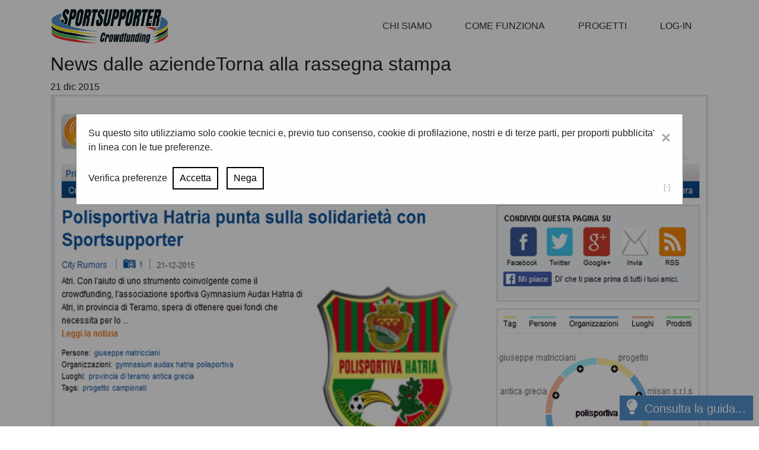

--- FILE ---
content_type: text/html;charset=utf-8
request_url: https://www.sportsupporter.it/news_dalle_aziende/22-Polisportiva+Hatria+punta+sulla+solidariet%C3%A0+con+Sportsupporter
body_size: 4628
content:
<!DOCTYPE html >
<html lang="it">
<head >
 <!-- BUILD:build_pe23_o03_php8 -->
<meta charset="UTF-8">
<meta http-equiv="X-UA-Compatible" content="IE=edge" >
<meta name="viewport" content="width=device-width, initial-scale=1.0, minimum-scale=1.0, maximum-scale=1.0">
<script src="https://cdnjs.cloudflare.com/ajax/libs/popper.js/1.14.3/umd/popper.min.js" integrity="sha256-98vAGjEDGN79TjHkYWVD4s87rvWkdWLHPs5MC3FvFX4=" crossorigin="anonymous"></script>
<!--<meta http-equiv="Content-Security-Policy" content="default-src 'self'; img-src https://*; child-src 'none';">-->
<meta http-equiv="Content-Security-Policy" content="*">
<meta property="og:image" content="https://www.sportsupporter.it/upload/images/Libero.it.png" >
<link rel="image_src" href="https://www.sportsupporter.it/upload/images/Libero.it.png" >
<meta property="og:image:width" content="1368" >
<meta property="og:image:height" content="772" >
<meta property="og:image:type" content="image/png" >
<meta property="og:image" content="https://www.sportsupporter.it/upload/images/logo_fb.png" >
<link rel="image_src" href="https://www.sportsupporter.it/upload/images/logo_fb.png" >
<meta property="og:image:width" content="800" >
<meta property="og:image:height" content="250" >
<meta property="og:image:type" content="image/png" >
<meta property="og:title" content="Polisportiva Hatria punta sulla solidarietà con Sportsupporter" >
<meta property="og:type" content="article" >
<meta property="og:url" content="https://www.sportsupporter.it/news_dalle_aziende/22-Polisportiva+Hatria+punta+sulla+solidariet%C3%A0+con+Sportsupporter" >
<meta property="og:description" content="Con l&#39;aiuto di uno strumento coinvolgente come il crowdfunding, l&#39;associazione sportiva Gymnasium Audax Hatria di Atri, in provincia di Teramo, spera di ottenere quei fondi che necessita per lo ......" >
<meta property="og:site_name" content="SportSupporter" >
<meta property="og:locale" content="it_IT" >
<meta itemprop="image" content="https://www.sportsupporter.it/upload/images/Libero.it.png" >
<link rel="canonical" href="https://www.sportsupporter.it/news_dalle_aziende/22-Polisportiva+Hatria+punta+sulla+solidariet%C3%A0+con+Sportsupporter">
<meta property='fb:app_id' content='1808825726012465' > <link rel="icon" href="/upload/images/favicon.ico" >
 <link rel="shortcut icon" href="/upload/images/favicon.ico" type="image/gif"><!-- no apple_touch_icon --><title>Polisportiva Hatria punta sulla solidarietà con Sportsupporter</title>
<meta itemprop="name" content="Polisportiva Hatria punta sulla solidarietà con Sportsupporter">
<meta name="keywords" content="SportSupporter,sport,crowdfunding,realizzare progetto,social,coni">
<meta name="description" content="Con l&#39;aiuto di uno strumento coinvolgente come il crowdfunding, l&#39;associazione sportiva Gymnasium Audax Hatria di Atri, in provincia di Teramo, spera di ottenere quei fondi che necessita per lo ......">
<meta itemprop="description" content="Con l&#39;aiuto di uno strumento coinvolgente come il crowdfunding, l&#39;associazione sportiva Gymnasium Audax Hatria di Atri, in provincia di Teramo, spera di ottenere quei fondi che necessita per lo ......"><script src="/common/utils/blueimp_imggallery_3336226/js/blueimp-gallery.min.js?v=1768585403"></script><script src="/common/utils/jquery_3_4_1/jquery_3_4_1_min.js?v=1768597609"></script><script src="/common/utils/s2w_js/sportsupporter/ss.js?v=1768595153"></script><script src="/common/utils/s2w_js/s2w_privacyHandler.js?v=1768557236"></script><script src="/common/utils/s2w_js/s2w_dataTablesBuilder.js?v=1768551744"></script><script src="/common/utils/DataTables_1_10_20/datatables.js?v=1768551744"></script><script src="/common/utils/bootstrap-4.3.1-dist/js/bootstrap.js?v=1768580422"></script><script src="/common/utils/jquery-ui-1.12.1.custom/jquery-ui.min.js?v=1768597609"></script><script src="/common/utils//carhartl-jquery-cookie-92b7715/jquery.cookie.js?v=1768597609"></script><script src="/common/utils/bootbox/bootbox.all.min.js?v=1768585403"></script>
<script>function click_blueimpGallery(event) {
 event = event || window.event;
 var target = event.target || event.srcElement,
 link = target.src ? target.parentNode : target,
 options = {index: link, event: event},
 links = this.getElementsByTagName('a');
 blueimp.Gallery(links, options);
};</script>
<script>document.addEventListener("DOMContentLoaded", function() { $('#gallery__7899981078').bind('click',click_blueimpGallery);const S2wPrivacy = new S2wPrivacyHandler(60); });</script>
 
 <LINK rel="stylesheet" type="text/css" media="all" href="/common/utils/s2w_js/s2w_privacy.css?v=1768574376" >
 
 
 <LINK rel="stylesheet" type="text/css" media="all" href="/common/utils/DataTables_1_10_20/datatables.css?v=1768551744" >
 
 
 <LINK rel="stylesheet" type="text/css" media="all" href="/common/utils/bootstrap-4.3.1-dist/css/bootstrap.css?v=1768580422" >
 
 
 <LINK rel="stylesheet" type="text/css" media="all" href="/common/utils/fontawesome-free-5.11.2-web/css/all.css?v=1768574428" >
 
 
 <LINK rel="stylesheet" type="text/css" media="all" href="/common/utils/jquery-ui-1.12.1.custom/jquery-ui.min.css?v=1768597609" >
 
 
 <LINK rel="stylesheet" type="text/css" media="all" href="/common/utils/blueimp_imggallery_3336226/css/blueimp-gallery.min.css?v=1768595152" >
 
 
 <LINK rel="stylesheet" type="text/css" media="all" href="https://fonts.googleapis.com/css?family=Source+Sans+Pro:200,400,400italic,700" >
 
 
 <LINK rel="stylesheet" type="text/css" media="all" href="/common/skins/s2w/css/stile.css?v=1768600759" >
 <!-- googleAnalytics:G-66EW6CTD87 -->
 
 <!-- googleAnalytics:G-66EW6CTD87 -->
</head>
<body >
<nav class="navbar navbar-expand-lg navbar-light bg-white static-top">
 <div class="container">
 <a class="navbar-brand" href="/">
 <img src="/upload/logo.png?text=SportSupporter" alt="SportSupporter">
 </a>
 <button class="navbar-toggler" type="button" data-toggle="collapse" data-target="#navbarResponsive" aria-controls="navbarResponsive" aria-expanded="false" aria-label="Toggle navigation">
 <span class="navbar-toggler-icon"></span>
 </button>
 <div class="collapse navbar-collapse" id="navbarResponsive">
 
<ul class="navbar-nav ml-auto"><li class="nav-item dropdown"><a href="/chi_siamo_1" class="nav-link dropdown-toggle" role="button" data-toggle="dropdown" aria-haspopup="true" aria-expanded="false" >Chi siamo</a>
<ul class="dropdown-menu " id="menu_3301820806">
<li class="nav-item "><a href="/lo_sport" class="nav-link" >Presentazione</a>
<ul class="dropdown-menu " >
<li class="nav-item "><a href="/lo_sport" class="nav-link" >Lo sport: un valore da sostenere</a></li>
<li class="nav-item "><a href="/la_piattaforma" class="nav-link" >La piattaforma SportSupporter</a></li>
<li class="nav-item "><a href="/mission_e_il_mondo" class="nav-link" >Il mondo a cui ci rivolgiamo &egrave; la nostra missione</a></li>
<li class="nav-item "><a href="/il_team" class="nav-link" >Il Team SportSupporter</a><!--/li-->
</ul></li><li class="nav-item "><a href="/crowdfunding_spiegazione" class="nav-link" >Cosa offriamo</a>
<ul class="dropdown-menu " >
<li class="nav-item "><a href="/crowdfunding_spiegazione" class="nav-link" >Due parole sul Crowdfunding</a></li>
<li class="nav-item "><a href="/per_progettista" class="nav-link" >Per te: Progettista</a></li>
<li class="nav-item "><a href="/per_imprese" class="nav-link" >Per le Imprese: Corporate Crowdfunding</a></li>
<li class="nav-item "><a href="/per_istituzioni" class="nav-link" >Per le Istituzioni: Civic Crowdfunding</a><!--/li-->
</ul></li><li class="nav-item "><a href="/blog" class="nav-link" >Blog</a></li>
<li class="nav-item "><a href="/news" class="nav-link" >News dallo Sport</a><!--/li-->
</ul></li><li class="nav-item dropdown"><a href="/crea_un_profilo_utente" class="nav-link dropdown-toggle" role="button" data-toggle="dropdown" aria-haspopup="true" aria-expanded="false" >Come funziona</a>
<ul class="dropdown-menu " id="menu_3508163139">
<li class="nav-item "><a href="/crea_un_profilo_utente" class="nav-link" >Linee guida</a>
<ul class="dropdown-menu " >
<li class="nav-item "><a href="/crea_un_profilo_utente" class="nav-link" >Crea un profilo utente</a></li>
<li class="nav-item "><a href="/crea_il_tuo_progetto" class="nav-link" >Crea il tuo progetto</a></li>
<li class="nav-item "><a href="/per_iniziare_bene" class="nav-link" >Per iniziare bene</a></li>
<li class="nav-item "><a href="/progettista_servizi" class="nav-link" >Servizi per il Progettista</a><!--/li-->
</ul></li><li class="nav-item "><a href="/faq" class="nav-link" >FAQ</a><!--/li-->
</ul></li><li class="nav-item dropdown"><a href="/progetti2" class="nav-link dropdown-toggle" role="button" data-toggle="dropdown" aria-haspopup="true" aria-expanded="false" >Progetti</a>
<ul class="dropdown-menu " id="menu_2119441979">
<li class="nav-item "><a href="/progetti_attivi" class="nav-link" >+ progetti attivi</a></li>
<li class="nav-item "><a href="/progetti_speciali" class="nav-link" >progetti speciali</a></li>
<li class="nav-item "><a href="/progetti_chiusi" class="nav-link" >- progetti chiusi</a>
<!--</li>
</ul>-->
</li>
</ul>
</li><li class="nav-item dropdown"><a href="#" class="nav-link dropdown-toggle" role="button" data-toggle="dropdown" aria-haspopup="true" aria-expanded="true">Log-in</a>
 <div class="dropdown-menu dropdown-menu-login ">
 <div class="p-3">
 <form method="post" id="menu_login">
 <div class="form-group"><input required type="email" class="form-control-sm" id="user" name="user" aria-describedby="emailHelp" placeholder="E-mail"></div>
 <div class="form-group"><input required type="password" class="form-control-sm" id="pwd" name="pwd" placeholder="Password"></div>
 <div class="form-group"><button class="btn btn-dark btn-block btn-sm" type="submit">Login</button></div>
 <input type="hidden" name="logAction" value="doLogIn"/>
 <div class="login_msg " ></div> </form>
 <!-- password dimenticata -->
 <form method="post" name="frm_login_fetch" >
 <div class="login_page">
 <div class="color-black-ss text-center" onClick="$('#dimenticato_password').slideToggle();" style="cursor: pointer;">Password dimenticata</div>
 <div class="bg-light p-3" id="dimenticato_password" style="display: none;">
 <small class="d-block">
 Hai dimenticato la password?
 <br/>
 Inserisci qui la tua mail e ti invieremo la password.
 </small>
 <div class="form-group">
 <label class="d-block" for="user">e-mail</label>
 <input required class="form-control" type="email" placeholder="Inserisci la tua e-mail" name="user"/>
 <input type="hidden" name="logAction" value="get_recuperaPass"/>
 </div>
 <div class="form-group">
 <button type="submit" class="btn-block btn btn-warning" value="" >Recupera accesso</button>
 </div>
 <div class="login_msg " ></div>
 </div>
 </div>
 </form> <div class="separator mt-2">accedi con</div>
 <a href="https://www.facebook.com/v10.0/dialog/oauth?client_id=1808825726012465&amp;state=c8a702d1f6924b027e25da7fc95f70c4&amp;response_type=code&amp;sdk=php-sdk-5.1.4&amp;redirect_uri=https%3A%2F%2Fwww.sportsupporter.it%2F%3FafterLogin%3Dtrue&amp;scope=email" title="Continua con Facebook"><button class="btn btn-sm btn-dark bg-primary-ss btn-block my-2"><i class="fab fa-facebook mr-1"></i>Facebook</button></a>
 <a href="https://accounts.google.com/o/oauth2/v2/auth?response_type=code&access_type=offline&client_id=820710058463-k6g6klvtdnu50cuoinool5l57crv68mb.apps.googleusercontent.com&redirect_uri=https%3A%2F%2Fwww.sportsupporter.it%2F%3FxNode%3Dlogin&state&scope=email%20profile&approval_prompt=auto&include_granted_scopes=true" title="Continua con Google"><button class="btn btn-sm btn-danger btn-block"><i class="fab fa-google mr-1"></i>Google</button></a>
 <div class="separator my-2">iscriviti</div>
 <a href="/registrati" class="btn btn-sm btn-dark btn-block"><span class="fas mail"></span>Iscriviti</a>
 </div>
 </div>
</li>
<!--<form class="form-inline" method="get" action="/search"><div class="form-group-sm row border-bottom"><input type="text" class="form-control-sm border-0 col-xs-11" id="search" name="search" aria-describedby="searchHelp" placeholder="Cerca"><button type="submit" class="col-xs-1 fas fa-search border-0 bg-transparent"></button></div></form>-->
</ul>
 </div>
 </div>
</nav><div class="container"><div id="blueimp-gallery" class="blueimp-gallery blueimp-gallery-controls">
 <div class="slides"></div>
 <h3 class="title"></h3>
 <a class="prev">&lsaquo;</a>
 <a class="next">&rsaquo;</a>
 <a class="close">&times;</a>
 <a class="play-pause"></a>
 <ol class="indicator"></ol>
</div><div class="hp_col_sx2 detail_aggiornamenti pj_detail_traguardi ">
<h2>News dalle aziende<a href="/news_dalle_aziende" class="back_btn">Torna alla rassegna stampa</a></h2>
<div class="news"><div class="tr">
<div class="th">
<div class="calendar">
<span>21</span>
<span>dic</span>
<span>2015</span>
</div>
</div>
<div class="td">
<!-- Novita 1 -->
<article>
<div id="gallery__7899981078"> 
<a href="/upload/images/Libero.it.png">
 <img src="/upload/images/Libero.it.png" class="img2" />
 </a>
</div>
<h4>Libero.it</h4>
<h2> Polisportiva Hatria punta sulla solidarietà con Sportsupporter</h2><!--<h4>Con l'aiuto di uno strumento coinvolgente come il crowdfunding, l'associazione sportiva Gymnasium Audax Hatria di Atri, in provincia di Teramo, spera di ottenere quei fondi che necessita per lo ...</h4>-->
<p><span class="normalText" style="font-size:12px">Con l&#39;aiuto di uno strumento coinvolgente come il crowdfunding, l&#39;associazione sportiva Gymnasium Audax Hatria di Atri, in provincia di Teramo, spera di ottenere quei fondi che necessita per lo ...</span></p><a href="http://247.libero.it/rfocus/24816779/1/polisportiva-hatria-punta-sulla-solidariet-con-sportsupporter/" class="rs_link" target='_blank' >Versione originale</a>
</article>
</div>
</div>
</div>
</div></div><div class="jumbotron bg-black-ss" id="footer">
 <footer class="container text-white">
 <div class="row">
 <div class="mt-5 col-lg-2 col-md-4 col-sm-6 col-xs-6">
 <a href="/">
 <img src="/upload/logo.png?text=SportSupporter" alt="SportSupporter" class="img-fluid footer-logo">
 </a>
 </div>
 <div class="mt-5 col-lg-2 col-md-4 col-sm-6 col-xs-6"><p><strong>Chi siamo</strong></p>
<a href="/lo_sport">Presentazione</a><br />
<a href="/crowdfunding_spiegazione">Cosa offriamo</a><br />
<a href="/blog">Blog</a><br />
<!--
&nbsp;<br />
<a href="/collaboratori" target="_blank">Partner</a>
--></div>
 <div class="mt-5 col-lg-2 col-md-4 col-sm-6 col-xs-6"><p><strong>Help</strong></p>
<a href="/crea_un_profilo_utente">Come funziona</a><br />
<a href="/faq">FAQ</a><br />
<br />
<a href="/termini_condizioni">Termini e condizioni di utilizzo del servizio</a><br />
<a href="/privacy">Privacy</a>

<p>&nbsp;</p>

<p>&nbsp;</p>
</div>
 <div class="mt-5 col-lg-2 col-md-4 col-sm-6 col-xs-6"><p><strong>Progetti</strong></p>
<a href="/progetti">Lista progetti</a><br />
<a href="/progetti_attivi">+ attivi</a><br />
<a href="/progetti_speciali">Progetti speciali</a><br />
<a href="/progetti_chiusi">- chiusi</a></div>
 <div class="mt-5 col-lg-2 col-md-4 col-sm-6 col-xs-6"><p><strong>Area riservata</strong></p>
<a class="color-primary-ss" href="/login">LOGIN</a><br />
<a href="/registrati">Registrati</a></div>
 <div class="mt-5 col-lg-2 col-md-4 col-sm-6 col-xs-6"><p><strong>Contattaci</strong></p>

<h4><a class="fas fa-envelope" href="/contatti">&nbsp;</a> <a class="fab fa-facebook" href="https://www.facebook.com/SportSupporterCrowdfunding/" target="_blank">&nbsp;</a> <a class="fab fa-twitter" href="https://twitter.com/SportSupportCF" target="_blank">&nbsp;</a> <a class="fab fa-instagram" href="https://www.instagram.com/sportsupporter/" target="_blank">&nbsp;</a> <a class="fab fa-linkedin" href="https://www.linkedin.com/company/misan-s-r-l-s-/" target="_blank">&nbsp;</a></h4>

<p><br />
<img alt="" src="/upload/images/css/GeoTrustLogo.png" style="height:47px; width:180px" /></p>

<p><img alt="" src="/upload/images/css/paypal_logo_stripe.png" style="height:90px; width:180px" /></p>
</div>
 </div>
 </footer>
</div>
<div class="chatHelpPopup">
 <div class="card p-0 border-0">
 <div class="card-title btn btn-primary bg-primary-ss text-nowrap m-0 border-0" data-toggle="collapse" href="#chatHelpPopupBody" role="button" aria-expanded="false" aria-controls="chatHelpPopupBody"><span class="h5"><i class="fas fa-lightbulb" style="font-size: 130%;"></i>&nbsp; Consulta la guida...</span></div>
 <div class="card-text collapse p-2 border mt-1 " id="chatHelpPopupBody"><p>Sei un progettista? Consulta la guida per creare un progetto di successo</p>

<p><a class="btn btn-outline-primary d-block" href="/upload/files/presentazione1_compressed.pdf" target="_blank">Scarica la guida</a></p>
</div>
 </div></div>
<style>
 .chatHelpPopup{
 position: fixed;
 bottom: 10px;
 right: 10px;
 }
 .chatHelpPopup p{
 padding: 0;
 margin: 0;
 }
</style><a id="s2wPrivacyBtnIO" class="s2wPrivacyBtnIO" title="Privacy"><img src="/common/utils/s2w_js/s2w_privacy.png"></a>
<div id="s2wPrivacyModal" class="s2wPrivacyModal"> <!-- Modal content -->
 <div class="s2wPrivacyModal-content">
 <span class="s2wPrivacyModal-btnClose">&times;</span>
 <p>Su questo sito utilizziamo solo cookie tecnici e, previo tuo consenso, cookie di profilazione, nostri e di terze parti, per proporti pubblicita' in linea con le tue preferenze.</p>
 <div class="s2wPrivacyModal-btnSet">
 <a href="/privacy/0-Polisportiva+Hatria+punta+sulla+solidariet%C3%A0+con+Sportsupporter">Verifica preferenze</a>
 <button id="s2wPrivacyModalBtnOk" class="" data-name="s2wPrivacy" data-value="y">Accetta</button>
 <button id="s2wPrivacyModalBtnKo" class="" data-name="s2wPrivacy" data-value="n">Nega</button>
 <span id="s2wPrivacyModalBtnDel" class="s2wPrivacyModal-btnDel" data-name="s2wPrivacy" data-value="">[-]</span>
 </div>
 </div>
</div>
</body>

</html>

--- FILE ---
content_type: text/css
request_url: https://www.sportsupporter.it/common/skins/s2w/css/stile.css?v=1768600759
body_size: 4167
content:
@CHARSET "UTF-8";


/* Olympic colors
black:	#343537
red:	#c83428
green:	#1e983b
yellow:	#fed000
blu:	#0163ac
*/
:root{
    --black: #343537;
    --black50: rgba(52,53,55,0.5);
    --black60: rgba(52,53,55,0.6);

    --red:#c83428;
    --danger:#c83428;
    --danger2: #ef3131;

    --green:#1e983b;
    --success:#1e983b;
    --success2:#42b94d;

    --yellow:#fed000;
    --yellow2:#ffea02;
    --warning:#fed000;

    --blu:#0163ac;
    --primary:#0163ac;
    --primary2:#5190cd;

    --secondary:#e1e0e0;
}
HTML, BODY{font-family: 'PT Sans', sans-serif;}


#s2wPrivacyBtnIO{
    right: unset !important;
    left: 20px !important;
    display: inline-block;
    position: relative !important;
    margin: 20px;
}



/* overwrite bootstrap colors */
.bg-primary-ss{
    background-color: var(--primary2);
}
.color-primary-ss{
    color: var(--primary2);
}
.bg-success-ss{
    background-color: var(--success2);
}
.color-success-ss{
    color: var(--success2);
}
.bg-danger-ss{
    background-color: var(--danger2);
}
.color-danger-ss{
    color: var(--danger2);
}
.bg-dangerss-ss{
    background-color: var(--danger);
}
.color-dangerss-ss{
    color: var(--danger);
}
.bg-secondary-ss{
    background-color: var(--secondary);
}
.color-secondary-ss{
    color: var(--secondary);
}
.bg-black-ss{
    background-color: #000;
}
.color-black-ss{
    color: #000;
}
.bg-dark-ss{
    background-color: var(--black);
}
.color-dark-ss{
    color: var(--black);
}
.color-warning-ss{
    color: var(--yellow);
}
.bg-warning2-ss{
    background-color: var(--yellow2);
}
.btn:not(.btn-outline-*){
    border: 0;
}

.bg-dark50-ss{
    background-color: var(--black50);
}
.bg-dark60-ss{
    background-color: var(--black60);
}



*:not(.spinner-border) {
    border-radius: 0 !important;
}
a:hover{
    text-decoration: none;
    color: inherit;
}
a{
    text-decoration: none;
    color: inherit;
}
em{
    color: var(--primary2);
}
label{font-weight: bold;}
.spinner-page{
    width: 100%;
    height: 100%;
    position: fixed;
    top: 0;
    left: 0;
    background-color: rgba(0,0,0,0.2);
}
.spinner-page .spinner-border{
    margin: auto;
    width: 5rem;
    height: 5rem;
}


img[src=""] {
    opacity: 10%;
    background-color: var(--warning) !important;
}
p a:not(.btn){
    text-decoration: underline;
    color: var(--primary);
}
/*
In bootstrap 4 if you are compiling it you can disable radius alltogether in the _custom.scss file:
$enable-rounded:   false;
*/

/* HEADER / MENU */
.navbar-brand img{
    width: 200px;
}
.navbar{
    text-transform: uppercase;
}
.nav-item{
    padding-left: 20px; padding-right: 20px;
}
.dropdown-menu .nav-item{ text-align: left; min-width: 260px; padding-left: 0px; padding-right: 0px;}
.dropdown-toggle::after {
    display:none;
}

.navbar-light .navbar-nav .nav-link{
    color: var(--black);
}
.dropdown-menu{
    border-radius: unset;
    border: 0;
    background-color: rgba(230,230,230,0.6);
    padding-left: 10px;
}
.dropdown-menu-login{
    background-color: rgba(200,200,200,0.8);
    font-size: 12px;
}
.dropdown-menu-login .form-control-sm, .dropdown-menu-login .btn-sm{
    border-radius: unset;
    border: 0;
}
.dropdown-menu-login .faSSSb{
    font-family: 'PT Sans', sans-serif;
}


/* SEARCH MENU */
form.nav-item{
    width: 120px;
}


/* SEPARATOR */
.separator {
    display: flex;
    align-items: center;
    text-align: center;
}
.separator::before, .separator::after {
    content: '';
    flex: 1;
    border-bottom: 1px solid #000;
}
.separator::before {
    margin-right: .25em;
}
.separator::after {
    margin-left: .25em;
}

/* BTN EXTENSIONS */
.btn-w-100px{
    width:100px;
}
.btn-w-150px{
    width:150px;
}
.btn-w-200px{
    min-width:200px;
}

/* CALL TO ACTION*/
#c2a_home .card:before{
}


/* card-pj */
.card-pj{}
.card-pj .card{
    margin-bottom: 20px;
    width: 100%;
}
.card-pj .cardcol{
    display: flex;
    flex:1 1 auto;

}

.card-pj .card-img-top{
    height: 240px;
    object-fit: cover;
}
.card-img-container{position: relative;}
.card-img-container .card-title{
    position: absolute;
    bottom: 0;
    background: rgb(0,0,0);
    background: linear-gradient(180deg, rgba(0,0,0,0) 0%, rgba(0,0,0,1) 100%); /*https://cssgradient.io/*/
}
.card-pj .card-body{
    padding-bottom: 0;
}
.card-pj .card-footer{ margin-top: 0;}

pj-active{}
.pjprogress-bar{margin: 0 0 10px 0;}
.pjprogress-bar img{max-height: 40px; max-width: 40px;}
.pjprogress-bar div{
    border-bottom: 4px solid #e1e0e0;
}
.kpi span{
    display: block;
    font-size: 120%;
    font-weight: bold;
}

.pj-active .pjprogress-runner{
    border-bottom-color: var(--primary2);/*5190cd*/
}
.pj-active .kpi span{
    color: var(--primary2);
}

.pj-closed .pjprogress-runner{
    border-bottom-color: var(--black);/*5190cd*/
}
.pj-closed .kpi span{
    color: var(--black);
}

.pj-success .pjprogress-runner{
    border-bottom-color:var(--success2);/*5190cd*/
}
.pj-success .kpi span{
    color: var(--success2);
}

/*CAROUSEL */
.carousel{
    height: 415px;
}
.carousel .carouselImg{
    object-fit: cover;
    height: 415px;
}
.carousel .carousel-caption{
    color: var(--white);
    text-shadow: 0px 0px 4px var(--dark);
    font-size: 2vw;
    font-weight: bold;
}
.carousel .carousel-caption h5{
    font-size: 4vw;
}
#carousel_ss_pj_detail .carousel-caption{
    visibility: hidden;
}

    /* HP-BLOG */
.vertical-delimiter:before{
    color: white;
    padding: 0 5px;
    margin: 0 5px;
    content: '|'
}
.hp-news .bg-black{
    background: #000;
}
.hp-news-col-news{
    min-width: 350px;
    max-width: 350px;
}

.hp-news .card{}
.hp-news .card-jumbo .card-img-top{
    width: 100%;
    height: 420px;
    object-fit: cover;
}
.hp-news .card-small .card-img-top{
    width: 100%;
    height: 200px;
    object-fit: cover;
}
.hp-news .headerCategoria{
    display: inline-block;
    max-width: 250px;
    white-space: nowrap;
    vertical-align: middle;
    overflow: hidden;
}


/* BLOG */
.blog-category-list{
    margin: 0;
    padding: 0;
    list-style: none;
}
.blog-category-list li{
    display: inline-block;
    padding: 2px 5px;
    background-color: var(--secondary);
    margin: 5px;
}

.blog .bg-black{
    background: #000;
    margin: 0;
}
.blog .card-header{
    margin: 0;
    padding: 0;
    border-bottom: 10px solid white;
}
.blog-publishing-date{
    margin: 1rem 0;
}
.blog-abstract{
    font-weight: bold;

}
.blog-author{
    font-size: 80%;
    font-style: italic;
    margin: 0 0 1rem 0;

}

.fs-95 * {font-size: 0.95rem !important;}
.fs-90 * {font-size: 0.90rem !important;}
.fs-85 * {font-size: 0.85rem !important;}
.fs-82 * {font-size: 0.82rem !important;}

.blog_adv_list_top{}
.blog_adv_list_bottom{}
.blog_adv_detail_top{}
.blog_adv_detail_bottom{}
.blog_adv_search_top{}
.blog_adv_search_bottom{}


.img2{
    width: 100%;
}


/* FOOTER */
.footer-logo{
    filter: grayscale(100%) brightness(100) contrast(100%);
    -webkit-filter: grayscale(100%) brightness(100) contrast(100%);
}

footer{
    font-sizeSS: 14em;
}
footer p strong{
    text-transform: uppercase;
}
footer a[class*="fa-"]{
    color: var(--primary2);
}

/* MENU L2 */
.wrapper_menu_l2{}
.wrapper_menu_l2 div.text-uppercase{
    border-bottom: 2px solid var(--yellow);
    padding-bottom: 8px;

}
.wrapper_menu_l2 ul{
    list-style: none;
    padding: 0;
}
.wrapper_menu_l2 ul li{
    border-bottom: 1px dashed var(--black);
    padding: 6px 0;
    margin: 6px 0;
}
.wrapper_menu_l2 ul li:last-child{
    border-bottom: 0;
    margin-bottom: 0;
}
.wrapper_menu_l2 ul li ul{
    padding-left: 20px;
}
.wrapper_menu_l2 .menu_active{
    font-weight: bold;
    background-color: var(--secondary);
}
.sticky {
    position: absolute;
    top: 0;
    width: 100%;
}

.sticky + #container_chiSiamo {
    padding-top: 60px;
}
.stickybtm {
    position: absolute;
    bottom: 0;
    width: 100%;
}.stickybtm + #container_chiSiamo {
     padding-bottom: 400px;
}

#pj_detail_tabs .active{
    background-color: var(--primary2);
}

#carousel_ss_pj_detail .carousel-image-wrapper{
    position: relative;
    padding-bottom: 56.2%; /*16by9*/
    background-color: var(--white);

}
#carousel_ss_pj_detail .carousel-image-16by9{
    position: absolute;
    object-fit: cover;
    width: 100%;
    height: 100%;

}
.s2w-carousel{}
.s2w-carousel-fullscreen{
    position: fixed;
    top: 0;
    left: 0;
    width: 100%;
    height: 100%;
    z-index: 1;
}
.carousel-control-prev, .carousel-control-next {
    top: 50px;
    bottom: 50px;
}

.image-16by9{
    object-fit: cover;
}

.fs-90 * {font-size: .9rem !important;}

.card-progettista .card-text p{
    padding: 0;
    margin: 0;
}
.card-detail-kpi-row{
    border-bottom: 1px dashed var(--secondary);
}
.card-detail-kpi-row img{
    width: 40px;
}
.normal{
    font-size: 12px;
}
.ico_step_raggiunto{
    max-width: 120px;
    width: 100%;
    min-width: 60px;
}
.coin{
    height: 120px;
    width: 120px;
    font-size: 30px;
    padding: 40px 0;
    font-weight: bold;
}

.coin3{
    font-size: 28px;
    font-weight: bold;
    background: url("/upload/images/css/coin.png") no-repeat center ;
    background-size: cover;
    display: inline-block;
    padding:  20px;
    width: auto;
    height: auto;
    white-space: nowrap;
}
.dona-subito{
    font-size: 50%;
    color: rgba(0,0,0,0.4);
    text-transform: uppercase;
    display: block;
    line-height: 10px;
    padding: 0;
    margin: 20px 0 -4px 0;

}
section{margin: 0; padding: 0}
.reduce75{
    /*transform: scale(.75);*/
}
.card-detail-kpi-row{
    padding: 5px 0;
    margin: 5px 0;
}
.card-detail-kpi-row .coin3{
    font-size: 20px;
    padding: 15px;
    white-space: nowrap;
    text-align: center;
}
.card-detail-kpi-row .coin3 .donaSubito{
    margin: 12px 0 0 0;

}
.profile-pic{
    width: 120px;
    height: 120px;
    object-fit: cover;
    border-radius: 50% !important;
}
.profile-avatar{
    font-size: 5em;
    height: 120px;
    width: 120px;
    line-height: 120px;
    padding: 0;
    background-color: var(--light);
    text-align: center;
}
.generic-pic-circle,.generic-pic-circle-100{
    object-fit: cover;
    border-radius: 50% !important;
}
.generic-pic-circle-100{
    width: 100%;
}
.sq{}
.sq-200px{
    width: 200px;
    height: 200px;

}

.hp-news .card-header, .hp-news .card-footer{
    margin: 0;
    border: 0;
    padding: 0;
    background: transparent;
}
.hp-news .card-header{
    margin-bottom: 5px;
}
.hp-news .card, .hp-new .card-body{
    background-color: transparent;
    border: 0;
}
.img_partner{
    width: 120px;
    height: 120px;
    object-fit: contain;
    padding: 10px 20px;
    background-color: var(--light);
    border: 1px solid var(--secondary);
    display: inline-block;
    margin: 0 20px 20px 0;
}

/* UPLOAD IMAGE*/
.upload_img_ajax{
    position: relative;
    width: 250px;
    height: 250px;
    color: #666;
    font-weight: bold;
    font-size: 16px;
}
.upload_img_ajax img{
    cursor: pointer;
    width: 100%;
    height: 100%;
    border: 0px solid rgba(0,0,0,0.3);
    border-radius: 250px !important;
    -moz-border-radius: 250px;
    object-fit: cover;
    object-position: center;
    background-color: #dfdfdf;
}
.upload_img_ajax span{
    text-align: center;
    displaySSS: none;
    padding: 5px 10px;
    background: rgba(255,255,255,0.7);
    position: absolute;
    z-index: 1;
    overflow: hidden;
    left: 50%;
    transform: translate(-50%, -50%);
    bottom: 0px;
}
.upload_img_ajax span:empty {
    display: none;
}
.upload_img_ajax span.hvr{
    display: none;
}
.upload_img_ajax span.err{
    color: #aa0000;
    display: inline;
}
.upload_img_ajax input[type='file']{
    display: none;
}
.upload_img_ajax button{
    display: none;
    position: absolute;
    z-index: 3;
    left: 50%;
    top: 50%;
    transform: translate(-50%, -50%);
    background-color: var(--primary2);
    border: 0;
    width: 150px
}
.upload_img_ajax progress{
    display: none;
    position: absolute;
    z-index: 2;
    width: 90%;
    left: 50%;
    top: 50%;
    transform: translate(-50%, -50%);
}
.upload_img_ajax:hover span.hvr{
    display: inline;
}
.upload_img_ajax:before{
    content: 'Carica foto';
    position: absolute;
    left: 50%;
    top: 5%;
    transform: translate(-50%, -50%);
}
.upload_img_ajax + .help_qmark{margin-left: 135px;}
.traguardo__p .upload_img_ajax + .help_qmark{margin-left: 555px;}

/* LIST */
@counter-style circled-numbers {
    system: fixed;suffix: " ";
    symbols: ① ② ③ ④ ⑤ ⑥ ⑦ ⑧ ⑨ ⑩ ⑪ ⑫ ⑬ ⑭ ⑮ ⑯ ⑰ ⑱ ⑲ ⑳;
    size:70px;
}
.elenco{
    /* SEE https://css-tricks.com/ordered-lists-unicode-symbols/ */
    /*list-style: circled-numbers;*/
    list-style: none;
    font-size: large;
}
.elenco li:before{
    font-size: 36px;
    margin-right: 10px;
}
.elenco li:nth-child(1):before{content: '①';}
.elenco li:nth-child(2):before{content: '②';}
.elenco li:nth-child(3):before{content: '③';}
.elenco li:nth-child(4):before{content: '④';}
.elenco li:nth-child(5):before{content: '⑤';}
.elenco li:nth-child(6):before{content: '⑥';}
.elenco li:nth-child(7):before{content: '⑦';}
.elenco li:nth-child(8):before{content: '⑧';}
.elenco li:nth-child(9):before{content: '⑨';}
.elenco li:nth-child(10):before{content: '⑩';}

.elenco li.nth-child-1:before{content: '①';}
.elenco li.nth-child-2:before{content: '②';}
.elenco li.nth-child-3:before{content: '③';}
.elenco li.nth-child-4:before{content: '④';}
.elenco li.nth-child-5:before{content: '⑤';}
.elenco li.nth-child-6:before{content: '⑥';}
.elenco li.nth-child-7:before{content: '⑦';}
.elenco li.nth-child-8:before{content: '⑧';}
.elenco li.nth-child-9:before{content: '⑨';}
.elenco li.nth-child-10:before{content: '⑩';}


.last-no-border:last-child{border: 0 !important;}

/* AJAX FORM */
.borderRed{
    border-bottom: 3px solid var(--danger);
}
.borderYlw{
    border-bottom: 3px solid var(--warning);
}
.borderGrn{
    border-bottom: 3px solid var(--success2);
}
.fld_must:after{
    content: '(*)';
    color: var(--danger);
    margin: 0 5px;
}

.tag-checkbox-list ul{
    margin: 0;
    padding: 0;
    column-count: 4;
    column-gap: 40px;
    column-rule-style: solid;
    column-rule-width: 1px;
    column-rule-color: var(--secondary);
    list-style: none;
}
.tag-checkbox-list ul input{
    margin-right: 4px;
}

.img-90-sq{
    width: 90%;
}
.img-90-sq img, .img-100-sq img{
    border-radius: unset !important;
    border: 0;
}
.img-100-sq{
    width: 100%;
}
/* hashtag */
.hashtag_container{

}
.hashtag_container .hashtag{
    border: 1px solid var(--secondary);
    border-radius: 4px !important;
    padding: 3px 6px;
    margin: 4px;
    display: inline-block;
    cursor: pointer;
}
.hashtag_container .hashtag:before{
    content: 'x';
    padding-right: 4px;
}
.hashtag_container .hashtag:hover{
    text-decoration: line-through;
}
.hashtag_container .hashtag_input{
    font-size: 24px;
    line-height: 36px;
    margin: 12px;
    padding: 2px 8px;
    min-width: 200px;
    border-bottom: 2px dashed var(--secondary);
    min-height: 36px;
    display: inline-block;
    color: var(--dark);
}

.s2w_assnHandler_container table {
    border: solid 2px var(--secondary);
}
.s2w_assnHandler_container table .rep-tr td{
    border-bottom: dashed 1px var(--secondary);
    padding: 8px;
}
.s2w_assnHandler_container table .rep-tr .rep-td:first-child{
    font-weight: normal;
    font-size: 130%;
    text-align: center;
}

.progetto_error li em:after{
    content:':';
    margin-right: 6px;
}
.w-30px{
    width: 30px;
}


.errorPannel{
    margin: 10px 30px;
    padding: 10px;
    color: #004085;
    background-color: #cce5ff;
    border-color: #b8daff;
}
.errorPannel ul{
    list-style: none;
    padding: 0 10px;
}
.errorPannel ul li{
    text-indent: 5px;
}
.errorPannel ul li:before {
    content:'-';
}
.errorLabel{
    display: inline-block;
    font-weight: bold;
    margin-right: 8px;
}
.errorLabel:after{
    content: ':';
}
.errorMsg{
    display: inline-block;
}

/*
https://www.toptal.com/responsive-web/introduction-to-responsive-web-design-pseudo-elements-media-queries
    320px
    480px
    600px
    768px
    900px
    1024px
    1200px
*/

@media screen and (max-width: 985px) {
    .card-detail-kpi{margin-top: 0 !important;}

}
@media screen and (max-width: 768px){
    #c2a_home .border-1{
        display: none;
    }
    #c2a_home div{
        display: block;
        text-align: center;
        margin: 20px;
    }
    .card-detail-kpi{margin-top: 20px !important;}

    .tag-checkbox-list ul {
        column-count: 3;
    }
    img.chi_siamo{width: 100% !important}

}

@media screen and (max-width: 600px) {
    .upload_img_ajax{
        width: 150px;
        height: 150px;
    }
    .tag-checkbox-list ul {
        column-count: 2;
    }
    .s2w_assnHandler_container table .rep-tr td{
        display: grid;
    }
    img.chi_siamo{width: 100% !important}

    .pj-numbers .h5{
        font-size: 100%;
    }
    .pj-numbers .h3{
        font-size: 100%;
    }

}




--- FILE ---
content_type: application/javascript
request_url: https://www.sportsupporter.it/common/utils/s2w_js/s2w_dataTablesBuilder.js?v=1768551744
body_size: 5633
content:
var S2W_DataTablesBuilder = function(args){
	var xNode = 		getFromObj("xNode",args,"");//xNode
	var tbName = 		getFromObj("tbName",args,'tb_cliente');//nome della tabella
	var stateSave = 	getFromObj("stateSave",args,false);//salva la disposizione della tabella
	var columns = 		getFromObj("columns",args,[]);//nomi delle colonne [{data:"id",title:"Id"},{...}]
	var loadWhat = 		getFromObj("loadWhat",args,'tb_cliente');//php da aprire e azioni da fare prima del ajax
	var dom = 			getFromObj("dom",args,'#tb_cliente');//nome della tabella container
	var format = 		getFromObj("format",args,false);//function format per detail
	var hiliteCols = 	getFromObj("hiliteCols",args,false);//hilite col
	var showExtraInfo = getFromObj("showExtraInfo",args,true);//show hide all info
	var toggleCols = 	getFromObj("toggleCols",args,false);//show and hide cols
	var selectRows = 	getFromObj("selectRows",args,false);//show and hide cols
	var condition = 	getFromObj("condition",args,"");//search result only within this result (es: tb_xyz_id=23)
	var is_detail = 	getFromObj("is_detail",args,false);//search result only within detail/id = x
	var defaultFilters = getFromObj("defaultFilters",args,false);//search result only within this result but builds checkboxes in order to toggle this filter. Info comes in following tree attribute: defaultFilters="Pagamenti gestiti:(nota is  null or nota='')|Solo Id maggiori di 45:(id>45)"	
	var detailButton = 	getFromObj("detailButton",args,"");//if vali xNode passed or true button with link will be drawn
	var pageLength = 	getFromObj("pageLength",args,"25");//results per page
	var lengthMenu = 	getFromObj("lengthMenu",args,[ 10, 25, 50, 75, 100,200,500,1000,20000,1000000000 ]);//results per page

	var newFrmIniVals = 		getFromObj("newFrmIniVals",args,"[]");
	
	var buttons = 		getFromObj("buttons",args,"[]");
	var buttonsObj =	getButtonsObj();
	var domB = 			getFromObj("domB",args,'<"fg-toolbar ui-toolbar ui-widget-header ui-helper-clearfix ui-corner-tl ui-corner-tr"lBfr>t<"fg-toolbar ui-toolbar ui-widget-header ui-helper-clearfix ui-corner-bl ui-corner-br"ip>');
	var processing = 	true;
	var serverSide = 	true;

	var actionButtons = getFromObj("actionButtons",args,"[]");
	
	var iniTable = false;
	
	var do_build_searchBoxes = false;
	
	this.tuplaId = 0;
	var frmId = "";
	var reloadAfterAction = false;

	var table = $(dom);
	
	$( document ).ajaxStart(function() {
		createSpinCover();
	});
	$( document ).ajaxStop(function() {
		deleteSpinCover();
	});
	
	if(defaultFilters){
		build_defaultFilters();
		set_condition();
	}
	
	function clear_stateSave(){
		table.state.clear();
		window.location.reload();
	}
	
	function build_defaultFilters(){
		var dis_div = $("<div>");
		var defaultFiltersArr = defaultFilters.split("|");
		$.each(defaultFiltersArr, function( index, defaultFilter ) {
			  var defaultFilterArr = defaultFilter.split(":");
			  if($.isArray(defaultFilterArr) && defaultFilterArr.length>1){
				  var dis_caption = defaultFilterArr[0];
				  var dis_condition = defaultFilterArr[1];
				  var dis_name = "defaultFilters_"+tbName+"[]";
				  var dis_input = $("<input>")
				  						.attr("type","checkbox")
				  						.prop("checked",true)
				  						.val(dis_condition)
				  						.attr("name",dis_name)
				  						.bind("click",function(e){set_condition();});
				  var dis_span = $("<span>").text(dis_caption).appendTo(dis_div);
				  dis_input.appendTo(dis_span);
			  }
		});
		dis_div.insertBefore(table);
	}
	function set_condition(){
		var myCondition = "";
		var concat = "";
		$('input[name^="defaultFilters_'+tbName+'"]').each(function() {
		    if ($(this).prop("checked")) {
		    	myCondition = myCondition + concat + $(this).val();
		    	concat = " and ";
		    }
		    
		});
		condition = myCondition;
		if(iniTable){$(dom).DataTable().draw();}
	}

	function build_searchBoxes(){
	    /*$('#example tfoot th').each( function () {
	        var title = $(this).text();
	        $(this).html( '<input type="text" placeholder="Search '+title+'" />' );
	    } );
	    */
		$(dom).append(
			      $('<tfoot/>').append( $(dom).find("thead tr").clone() )
		);
		$(dom).find("tfoot th").each( function () {
			var title = $(this).text();
			var inputDom = $("<input>");
			inputDom.attr("type","text").attr("id",title).attr("name",title).attr("placeholder","Cerca "+title);
			inputDom.bind("change",function(e){
				var that = table;
				/*if ( that.search() !== this.value ) {*/
					that
						.search( this.value )
						.draw();
	            /*}*/
			});
			inputDom.appendTo($(this));
			//$(this).html( '<input type="text" id="'+title+'" name="'+title+'" placeholder="Cerca '+title+'" />' );
	    });
		/*
		table.columns().every( function () {
			var that = this;
			//$( 'input', this.footer() ).on( 'keyup change', function () {
			$( 'input', this.footer() ).on( 'change', function () {
				if ( that.search() !== this.value ) {
					that
						.search( this.value )
						.draw();
	            }
	        });
	    });
		*/
	}
	function build_tbl(){
		var conditionS = (condition)?{"sSearch": condition}:{};
		var dt_settings = {};
		if(stateSave){dt_settings.stateSave = stateSave;}
		if(processing){dt_settings.processing = processing;}
		if(serverSide){dt_settings.serverSide = serverSide;}
		if(columns){dt_settings.columns = columns;}
		//if(domB){dt_settings.dom = domB;}
		if(buttonsObj){dt_settings.buttons = buttonsObj;}
		if(domB && buttonsObj){dt_settings.dom = domB;}
		dt_settings.pageLength = pageLength;
		dt_settings.lengthMenu = lengthMenu;
		dt_settings.searching = true;
		dt_settings.fnDrawCallback = function( oSettings ) {
			if(hiliteCols){
				hiliteColsFz();
			}
			if(showExtraInfo && $.isFunction(format)){
				showExtraInfoFz();
			}
			if(selectRows){
				selectRowsFz();
			}
			show_deleteModifyBtn();
			show_actionButtons();

	    };
	    dt_settings.initComplete=function(settings, json) {
	        if(do_build_searchBoxes){build_searchBoxes();}
	    };
	    dt_settings.ajax = {
	    	type: "POST",
    		url: "/admin/blankJ.php",
    		data: function ( d ) {
    	         return $.extend( {}, d, getParams(loadWhat));
	    	},
    			
    			/*getParams(loadWhat),*/
    		dataSrc: "data",
    		dataType: "json"

    		
        };
	    dt_settings.order = [];
		//console.log(dt_settings);
		table = $(dom).DataTable( dt_settings );
		iniTable = true;
		
		/*table.on( 'draw', function () {
	        $.each( detailRows, function ( i, id ) {
	            $('#'+id+' td.details-control').trigger( 'click' );
	        } );
	    } );*/
		
	}

	function getParams(loadWhat){
    	var params = new Object();
    	params['loader'] = "s2w_DT";
    	params['loadWhat'] = loadWhat;
    	params['tbName'] = tbName;
		params['is_detail'] = is_detail;
    	if(condition){
    		params['condition'] = condition;
    	}
		if(loadWhat=="s2w_DT_delete"){
	    	params['id'] = tuplaId;
		}else if(loadWhat=="s2w_DT_modifyForm"){
			//console.log("Call form for id:"+tuplaId);
			params['id'] = tuplaId;
			params['detail'] = tuplaId;
			delete params['condition'];
		}else if(loadWhat=="s2w_DT_clone"){
			params['id'] = tuplaId;
		}else if(loadWhat=="s2w_DT_modifyFormSave"){
			params['id'] = tuplaId;
			delete params['condition'];
		}else if(loadWhat=="s2w_DT_newFormSave"){
			delete params['condition'];
		}else if(loadWhat=="s2w_DT_newForm"){
			params['newFrmIniVals'] = newFrmIniVals;
		}
    	return params;
    }

	function getFromObj(attr,obj,dflt){
		var rit = dflt;
		var objType = (typeof(obj)).toLowerCase();
		if(objType=="object"){
			var val = (eval("obj."+attr));
			if(!(val==undefined)){rit = val;}
		}
		return rit;
	}
 
    build_tbl();
    //set_condition(null);
       
    function getButtonsObj(){
    	var rit = false;
    	var buttonsArr = [];
    	var exportObj = {};
    	exportObj.extend = "collection";
    	exportObj.text = "";
    	exportObj.title = "Esporta";
    	exportObj.buttons = [];
    	exportObj.fade = 0;
    	exportObj.autoClose = true;
    	exportObj.className = "s2w_btn expBtn";
    	if($.isArray(buttons)){
    	$.each(buttons, function( index, btnName ) {
			
			switch (btnName) {
				case 'colvis':
					buttonsArr.push({className:"s2w_btn colBtn",extend:btnName,text:'', title: btnName});
					break;
				case 'copy':
				case 'copyFlash':
				case 'copyHtml5':
				case 'csv':
				case 'csvFlash':
				case 'csvHtml5':
				case 'excel':
				case 'excelFlash':
				case 'excelHtml5':
				case 'pdf':
				case 'pdfFlash':
				case 'pdfHtml5':
				case 'print':
					var disBtnObj = {};
					disBtnObj.title = btnName;
					disBtnObj.text = btnName;
					disBtnObj.extend = btnName;
					exportObj.buttons.push(disBtnObj);
					break;
				case 'new':
					buttonsArr.push({className: "s2w_btn newBtn", text: '', title: btnName,action: function ( e, dt, node, config ) { eval(tbName).click_newButton(e); }});
					break;
				case 'reset':
			    	buttonsArr.push({className: "s2w_btn resBtn", text: '', title: 'Reset state save',action: function ( e, dt, node, config ) { clear_stateSave(); }});
					break;
				default:
			}
			
    	});
    	}
		if(exportObj.buttons.length>0){buttonsArr.push(exportObj);}	
    	if(buttonsArr.length>0){rit = buttonsArr;}
    	//console.log(rit);
    	
    	return rit;
    }
    
    function hiliteColsFz(){
		 $(dom+' tbody').on( 'mouseenter', 'td', function () {
			 var colIdx = table.cell(this).index().column;
	         $( table.cells().nodes() ).removeClass( 'highlight' );
	         $( table.column( colIdx ).nodes() ).addClass( 'highlight' );
	     } );
    }
    function showExtraInfoFz(){
    // Add event listener for opening and closing details
	    $(dom+' tbody').on('click', 'td.details-control', function () {
	        var tr = $(this).closest('tr');
	        var row = table.row( tr );
	 
	        if ( row.child.isShown() ) {
	            // This row is already open - close it
	            row.child.hide();
	            tr.removeClass('shown');
	        }
	        else {
	            // Open this row
	            row.child( format(row.data()) ).show();
	            tr.addClass('shown');
	        }
	    } );
    }
    function toggleColsFz(){
	    $('a.toggle-vis').on( 'click', function (e) {
	        e.preventDefault();
	        // Get the column API object
	        var column = table.column( $(this).attr('data-column') );
	        // Toggle the visibility
	        column.visible( ! column.visible() );
	    } );
    }
    function selectRowsFz(){
        $(dom+' tbody').on( 'click', 'tr', function () {
            $(this).toggleClass('selected');
        } );
     
        /*$('#button').click( function () {
            alert( table.rows('.selected').data().length +' row(s) selected' );
        } );*/
    	
    }
    function show_deleteModifyBtn(){
    	//$("button.delBtn").unbind("click");
    	//$("button.delBtn").unbind("click",click_deleteButton);
    	$(dom+" button.delBtn").bind("click",click_deleteButton);
    	$(dom+" button.modBtn").bind("click",click_modifyButton);
    	$(dom+" button.cloBtn").bind("click",click_cloneButton);
    	$(dom+" button.detBtn").bind("click",click_detailButton);
    	//$(dom+" button.newBtn").bind("click",click_newButton);
    	
    	$(dom+"_wrapper .colBtn").attr("title","Mostra/nascondi colonne");
    	$(dom+"_wrapper .newBtn").attr("title","Crea nuovo record");
    	$(dom+"_wrapper .resBtn").attr("title","Reset state save");
    	$(dom+"_wrapper .expBtn").attr("title","Esporta/stampa");
    }
    function show_actionButtons(){
    	
    }
    function click_detailButton(e){
    	tuplaId = get_tuplaId(e);
    	var disXnode = detailButton;
    	if(detailButton=="true" || detailButton==true || detailButton==""){
    		disXnode = xNode;
    	}
    	location.href = ("/admin/"+disXnode+"/id-"+tuplaId);
    }
    function click_deleteButton(e){
    	tuplaId = get_tuplaId(e);
    	var cancBol = confirm("Vuoi veramente cancellare questa riga?");
    	if(cancBol){
    		deleteTupla(tuplaId);
    	}
    }
	function deleteTupla(tuplaId){
		$.ajax({
			type: "POST",
			url: "/admin/blankJ.php",
    		data: getParams("s2w_DT_delete"),
			dataType: "json",
			success: function( data ) {
				deleteTupla_ok(data,tuplaId);
			}
		});	
	}
	function deleteTupla_ok(data,tuplaId){
		//console.log(data,tuplaId);
		$(dom).DataTable().draw();
	}

    function click_modifyButton(e){
    	tuplaId = get_tuplaId(e);
    	modifyTupla(tuplaId);
    }
    this.call_modifyTupla = function(tuplaId){
    	modifyTupla(tuplaId);
    };
	function modifyTupla(tuplaId){
		$.ajax({
			type: "POST",
			url: "/admin/blankJ.php",
    		data: getParams("s2w_DT_modifyForm"),
			dataType: "json",
			success: function( data ) {
				modifyTupla_form(data,tuplaId);
			}
		});	
	}
	function modifyTupla_form(data,tuplaId){
		//console.log(data,tuplaId);
		var form = getFromObj("form",data,false);
		formId = getFromObj("formId",data,false);
		var prev_next = getFromObj("prev_next",data,false);
		var prv_id = getFromObj("prv_id",prev_next,false);
		var nxt_id = getFromObj("nxt_id",prev_next,false);
		if(form!==false){
			form = $("<textarea>").html(form).val();
			var buttons = new Array();
			buttons.push({text:"Salva",icons:{ primary: "ui-icon-check"},click:function(){modifyTupla_save(formId);}});
			if(isInteger(prv_id)){
				buttons.push({text:"Prev",label:"Prev",icons:{primary:"ui-icon-triangle-1-w"},click:function(){modifyTupla_modifyId(this,prv_id);}});
				buttons.push({text:"|",label:"Salva e modifica precedente",icons:{primary:"ui-icon-triangle-1-w",secondary:"ui-icon-disk"},click:function(){modifyTupla_save_modifyId(formId,this,prv_id);}});
			}
			if(isInteger(nxt_id)){
				buttons.push({text:"|",label:"Salva e modifica prossimo",icons:{primary:"ui-icon-disk",secondary:"ui-icon-triangle-1-e"},click:function(){modifyTupla_save_modifyId(formId,this,nxt_id);}});
				buttons.push({text:"Next",label:"Prev",icons:{secondary:"ui-icon-triangle-1-e"},click:function(){modifyTupla_modifyId(this,nxt_id);}});
			}
			buttons.push({text:"|",label:"Salva e chiudi",icons:{secondary:"ui-icon-close",primary:"ui-icon-disk"},click:function(){modifyTupla_save_and_close(formId,this);}});
			buttons.push({text:"Chiudi",icons:{primary:"ui-icon-close"},click:function(){$( this ).dialog( "close" );modifyTupla_close();}});
			
			var rit = createDialog("Modifica dati", form, {modal:false,"height":600,width:"80%","resizable":true,"buttons":buttons});
			CKEDITOR.timestamp='ABCD';
			calendarSetup();
			//console.log(rit);
		}
	}
	function isInteger(val){
		return ($.isNumeric(val) && Math.floor(val)==val);
	}
	function modifyTupla_ok(data,tuplaId){
		//console.log(data,tuplaId);
		$(dom).DataTable().draw();
	}
	function frmInfoFzNEW(){
		var frmInfo = new FormData(jQuery("#"+formId)[0]);
		jQuery.each(jQuery('input:file')[0].files, function(i, file) {
			frmInfo.append('file[]', file);
		});
		
		frmInfo.append("loader","s2w_DT");
		frmInfo.append("loadWhat","s2w_DT_modifyFormSave");
		frmInfo.append("tbName",tbName);
		
		//var frmInfo =  $("#"+formId+" ").serializeArray();
		//frmInfo.push(getParams("s2w_DT_modifyFormSave"));
		
		//frmInfo = $("#"+formId).serialize() + "&loader=s2w_DT&loadWhat=s2w_DT_modifyFormSave&tbName="+tbName;
		//console.log($("#importo").attr("id"),frmInfo);
		
		return frmInfo;
	}
	function frmInfoFz(){
		var frmInfo =  $("#"+formId+" ").serializeArray();
		frmInfo.push(getParams("s2w_DT_modifyFormSave"));
		
		frmInfo = $("#"+formId).serialize() + "&loader=s2w_DT&loadWhat=s2w_DT_modifyFormSave&tbName="+tbName;
		//console.log($("#importo").attr("id"),frmInfo);
		
		return frmInfo;
	}
	function modifyTupla_close(){
		//reloadAfterAction lo devo prender in considerazione?
		$(dom).DataTable().draw();
	}
	function modifyTupla_save(formId){
		$.ajax({
			type: "POST",
			url: "/admin/blankJ.php",
    		data: frmInfoFz(),
    	   /* processData: false,
    	    contentType: false,*/
    	    dataType: "json",
			success: function( data ) {
				modifyTupla_saveOk(data,tuplaId);
			}
		});	
	}
	function modifyTupla_saveOk(data, tuplaId){
		var hasErr = getFromObj("hasErr",data,true);
		var titolo = "Salvataggio dati";
		var text = getFromObj("text",data,"");
		var className = "dialog_ok";
		if(hasErr){
			var hasErrorTxt = getFromObj("hasErrorTxt",data,"");
			var fieldExixsts_errs = getFromObj("fieldExixsts_errs",hasErrorTxt,"");
			var errLi = "";
			var tOf = (typeof fieldExixsts_errs).toLowerCase();
			if(tOf==="string"){
				errLi += "<li>"+hasErrorTxt+"</li>";
			}else{
				$.each(fieldExixsts_errs, function( index, value ) {
					errLi += "<li><b>"+index+":</b>"+value+"</li>";
				});
			}
			if(errLi.length>0){
				text += "<ul style='margin:0;'>"+errLi+"</ul>";
			}
			className = "dialog_error";
		}
		createDialog(titolo, text, {"height":"auto","width":300,"resizable":true,"buttons":{Ok:function(){$( this ).dialog( "close" );}},"className":className});
	}
	function modifyTupla_save_and_close(formId,disDialog){
		$.ajax({
			type: "POST",
			url: "/admin/blankJ.php",
    		data: frmInfoFz(),
			dataType: "json",
			success: function( data ) {
				modifyTupla_saveOkClose(data,tuplaId,disDialog);
			}
		});	
	}
	function modifyTupla_saveOkClose(data, tuplaId, disDialog){
		var hasErr = getFromObj("hasErr",data,true);
		var titolo = "Salvataggio dati";
		var text = getFromObj("text",data,"");
		var className = "dialog_ok";
		if(hasErr){
			className = "dialog_error";
			createDialog(titolo, text, {"height":160,width:200,"resizable":true,"buttons":{Ok:function(){$( this ).dialog( "close" );}},"className":className});
		}else{
			$( disDialog ).dialog( "close" )
			$(dom).DataTable().draw();
		}
	}
	function modifyTupla_save_modifyId(formId,disDialog,modifyId){
		//console.log("Save dis and open dialog for id:"+modifyId);
		$.ajax({
			type: "POST",
			url: "/admin/blankJ.php",
    		data: frmInfoFz(),
			dataType: "json",
			success: function( data ) {
				modifyTupla_saveOkModifyId(data,tuplaId,disDialog,modifyId);
			}
		});	
	}
	function modifyTupla_saveOkModifyId(data, tuplaId, disDialog,modifyId){
		//console.log("Response from server for saved item:"+tuplaId+" ... open dialog for id:"+modifyId);
		var hasErr = getFromObj("hasErr",data,true);
		var titolo = "Salvataggio dati";
		var text = getFromObj("text",data,"");
		var className = "dialog_ok";
		if(hasErr){
			className = "dialog_error";
			createDialog(titolo, text, {"height":160,width:200,"resizable":true,"buttons":{Ok:function(){$( this ).dialog( "close" );}},"className":className});
		}else{
			$( disDialog ).dialog( "close" );
			set_tuplaId(modifyId);
			modifyTupla(modifyId);
		}
	}
	function modifyTupla_modifyId(disDialog,modifyId){
		console.log(" ... open dialog for id:"+modifyId);
		$( disDialog ).dialog( "close" );
		set_tuplaId(modifyId);
		modifyTupla(modifyId);
	}
	
	
	
    //function click_newButton(e){
    this.click_newButton = function(e){
    	//tuplaId = get_tuplaId(e);
    	newTupla();
    }
	function newTupla(){
		$.ajax({
			type: "POST",
			url: "/admin/blankJ.php",
    		data: getParams("s2w_DT_newForm"),
			dataType: "json",
			success: function( data ) {
				newTupla_form(data);
			}
		});	
	}
	function newTupla_form(data){
		//console.log(data,tuplaId);
		var form = getFromObj("form",data,false);
		formId = getFromObj("formId",data,false);
		if(form!==false){
			form = $("<textarea>").html(form).val();
			var buttons = {
					"Inserisci nuovo":function(){newTupla_save(formId);},
					"Chiudi":function(){$( this ).dialog( "close" );newTupla_close();}
			};
			var rit = createDialog("Nuovi dati", form, {modal:false,"height":600,width:"80%","resizable":true,"buttons":buttons});
			CKEDITOR.timestamp='ABCD';
			calendarSetup();
			//console.log(rit);
		}
	}
	function newTupla_ok(data){
		//console.log(data,tuplaId);
		$(dom).DataTable().draw();
	}
	function newTupla_close(){
		//reloadAfterAction lo devo prender in considerazione?
		$(dom).DataTable().draw();
	}
	function newTupla_save(formId){
		$.ajax({
			type: "POST",
			url: "/admin/blankJ.php",
    		data: frmInfoNewFz(),
			dataType: "json",
			success: function( data ) {
				newTupla_saveOk(data);
			}
		});	
	}
	function newTupla_saveOk(data){
		var hasErr = getFromObj("hasErr",data,true);
		var titolo = "Salvataggio dati";
		var text = getFromObj("text",data,"");
		var className = "dialog_ok";
		if(hasErr){
			var hasErrorTxt = getFromObj("hasErrorTxt",data,"");
			var fieldExixsts_errs = getFromObj("fieldExixsts_errs",hasErrorTxt,"");
			var errLi = "";
			var tOf = (typeof fieldExixsts_errs).toLowerCase();
			if(tOf==="string"){
				errLi += "<li>"+hasErrorTxt+"</li>";
			}else{
				$.each(fieldExixsts_errs, function( index, value ) {
					errLi += "<li><b>"+index+":</b>"+value+"</li>";
				});
			}
			if(errLi.length>0){
				text += "<ul>"+errLi+"</ul>";
			}
			className = "dialog_error";
		}
		createDialog(titolo, text, {"height":"auto","width":300,"resizable":true,"buttons":{Ok:function(){$( this ).dialog( "close" );}},"className":className});
	}
	function frmInfoNewFz(){
		var frmInfo =  $("#"+formId+" ").serializeArray();
		frmInfo.push(getParams("s2w_DT_newFormSave"));
		
		frmInfo = $("#"+formId).serialize() + "&loader=s2w_DT&loadWhat=s2w_DT_newFormSave&tbName="+tbName;
		//console.log($("#importo").attr("id"),frmInfo);
		
		return frmInfo;
	}
	
	function get_tuplaId(e){
    	var target = e.target;
    	var tr = $(target).closest( "tr" );
    	var rowData = $(dom).DataTable().row( tr ).data();
    	var tuplaId = rowData.id;
    	//console.log(tuplaId);
		return tuplaId;
	}
	function set_tuplaId(disId){
    	//console.log(tuplaId);
    	tuplaId = disId;
    	//console.log(tuplaId);
	}
	function click_cloneButton(e){
    	tuplaId = get_tuplaId(e);
		$.ajax({
			type: "POST",
			url: "/admin/blankJ.php",
    		data: getParams("s2w_DT_clone"),
			dataType: "json",
			success: function( data ) {
				cloneTupla_ok(data,tuplaId);
			}
		});	
	}
	function cloneTupla_ok(data,tuplaId){
		var hasErr = getFromObj("hasErr",data,true);
		var titolo = "Duplica dati";
		var text = getFromObj("text",data,"");
		var className = "dialog_ok";
		if(hasErr){
			className = "dialog_error";
		}
		createDialog(titolo, text, {"height":160,width:200,"resizable":true,"buttons":{Ok:function(){$( this ).dialog( "close" );$(dom).DataTable().draw();}},"className":className});
	}
    function createDialog(title, text, args) {
    	var id = "id_"+ Math.round(Math.random()*1000000000);
    	var resizable = 		getFromObj("resizable",args,false);    	
    	var height = 			getFromObj("height",args,140);    	
    	var width = 			getFromObj("width",args,300);    	
    	var modal = 			getFromObj("modal",args,true);    	
    	var confirmFunction = 	getFromObj("confirmFunction",args,false);    	
    	var cancelFunction = 	getFromObj("cancelFunction",args,false);    	
    	var closeFunction = 	getFromObj("closeFunction",args,false);    	
    	var buttons = 			getFromObj("buttons",args,false);    	
    	//var closeFunction = 	getFromObj("closeFunction",args,false);    	
    	var className = 			getFromObj("className",args,false);    	
        if(buttons===false){
        	buttons = {
        		Ok: function() {
	                $( this ).dialog( "close" );
	                if(confirmFunction!==false){confirmFunction();}
	            },
	            Cancel: function() {
	                $( this ).dialog( "close" );
	                if(cancelFunction!==false){cancelFunction();}
	                return 0;
	            }
	        }
        }
        
    	
    	var rit = $("<div id='"+id+"' class='dialog' title='" + title + "'><p id='p"+id+"'></p></div>")
        .dialog({
            resizable: resizable,
            height:	height,
            width: width,
            modal: modal,
            buttons: buttons
        }).on('dialogclose', function(event) {
            $(this).dialog('destroy').remove();
            deleteSpinCover();
            if(closeFunction!==false){closeFunction();}
        });
    	if(className){
    		$("#p"+id).addClass(className);
    	}
        $("#p"+id).append(text);
        //$("#p"+id).html(text);
        return rit;
    }
    function deleteSpinCover(){
    	$(".spinCover").fadeOut(200,function(){$(".spinCover").remove();});
    }
    function createSpinCover(){
    	deleteSpinCover();
    	var spinCover = $("<div>").addClass("spinCover").bind("click",deleteSpinCover);
    	$(document.body).append(spinCover);
    }
};
